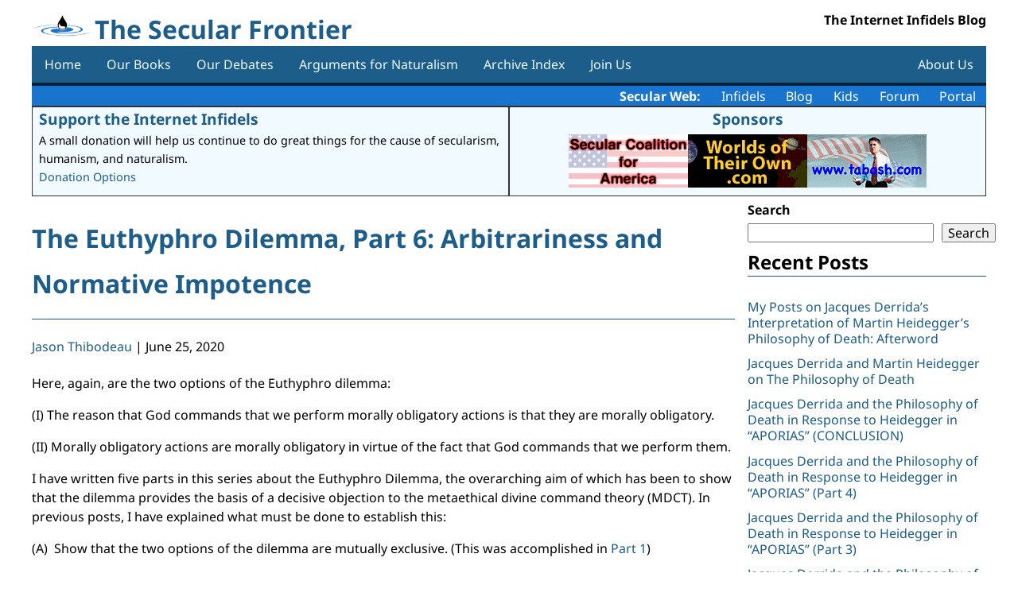

--- FILE ---
content_type: text/html; charset=UTF-8
request_url: https://secularfrontier.infidels.org/2020/06/the-euthyphro-dilemma-part-6-arbitrariness-and-normative-impoten/
body_size: 18598
content:
<!DOCTYPE html>
<html lang="en-US">
<head>
<meta charset="UTF-8" />
<meta name="viewport" content="width=device-width" />
<title>The Euthyphro Dilemma, Part 6: Arbitrariness and Normative Impotence | The Secular Frontier</title>
<meta name='robots' content='max-image-preview:large' />
<link rel='dns-prefetch' href='//code.jquery.com' />
<link rel='dns-prefetch' href='//cdnjs.cloudflare.com' />
<link rel="alternate" type="application/rss+xml" title="The Secular Frontier &raquo; Feed" href="https://secularfrontier.infidels.org/feed/" />
<link rel="alternate" type="application/rss+xml" title="The Secular Frontier &raquo; Comments Feed" href="https://secularfrontier.infidels.org/comments/feed/" />
<link rel="alternate" title="oEmbed (JSON)" type="application/json+oembed" href="https://secularfrontier.infidels.org/wp-json/oembed/1.0/embed?url=https%3A%2F%2Fsecularfrontier.infidels.org%2F2020%2F06%2Fthe-euthyphro-dilemma-part-6-arbitrariness-and-normative-impoten%2F" />
<link rel="alternate" title="oEmbed (XML)" type="text/xml+oembed" href="https://secularfrontier.infidels.org/wp-json/oembed/1.0/embed?url=https%3A%2F%2Fsecularfrontier.infidels.org%2F2020%2F06%2Fthe-euthyphro-dilemma-part-6-arbitrariness-and-normative-impoten%2F&#038;format=xml" />
<style id='wp-img-auto-sizes-contain-inline-css'>
img:is([sizes=auto i],[sizes^="auto," i]){contain-intrinsic-size:3000px 1500px}
/*# sourceURL=wp-img-auto-sizes-contain-inline-css */
</style>
<style id='wp-emoji-styles-inline-css'>

	img.wp-smiley, img.emoji {
		display: inline !important;
		border: none !important;
		box-shadow: none !important;
		height: 1em !important;
		width: 1em !important;
		margin: 0 0.07em !important;
		vertical-align: -0.1em !important;
		background: none !important;
		padding: 0 !important;
	}
/*# sourceURL=wp-emoji-styles-inline-css */
</style>
<style id='wp-block-library-inline-css'>
:root{--wp-block-synced-color:#7a00df;--wp-block-synced-color--rgb:122,0,223;--wp-bound-block-color:var(--wp-block-synced-color);--wp-editor-canvas-background:#ddd;--wp-admin-theme-color:#007cba;--wp-admin-theme-color--rgb:0,124,186;--wp-admin-theme-color-darker-10:#006ba1;--wp-admin-theme-color-darker-10--rgb:0,107,160.5;--wp-admin-theme-color-darker-20:#005a87;--wp-admin-theme-color-darker-20--rgb:0,90,135;--wp-admin-border-width-focus:2px}@media (min-resolution:192dpi){:root{--wp-admin-border-width-focus:1.5px}}.wp-element-button{cursor:pointer}:root .has-very-light-gray-background-color{background-color:#eee}:root .has-very-dark-gray-background-color{background-color:#313131}:root .has-very-light-gray-color{color:#eee}:root .has-very-dark-gray-color{color:#313131}:root .has-vivid-green-cyan-to-vivid-cyan-blue-gradient-background{background:linear-gradient(135deg,#00d084,#0693e3)}:root .has-purple-crush-gradient-background{background:linear-gradient(135deg,#34e2e4,#4721fb 50%,#ab1dfe)}:root .has-hazy-dawn-gradient-background{background:linear-gradient(135deg,#faaca8,#dad0ec)}:root .has-subdued-olive-gradient-background{background:linear-gradient(135deg,#fafae1,#67a671)}:root .has-atomic-cream-gradient-background{background:linear-gradient(135deg,#fdd79a,#004a59)}:root .has-nightshade-gradient-background{background:linear-gradient(135deg,#330968,#31cdcf)}:root .has-midnight-gradient-background{background:linear-gradient(135deg,#020381,#2874fc)}:root{--wp--preset--font-size--normal:16px;--wp--preset--font-size--huge:42px}.has-regular-font-size{font-size:1em}.has-larger-font-size{font-size:2.625em}.has-normal-font-size{font-size:var(--wp--preset--font-size--normal)}.has-huge-font-size{font-size:var(--wp--preset--font-size--huge)}.has-text-align-center{text-align:center}.has-text-align-left{text-align:left}.has-text-align-right{text-align:right}.has-fit-text{white-space:nowrap!important}#end-resizable-editor-section{display:none}.aligncenter{clear:both}.items-justified-left{justify-content:flex-start}.items-justified-center{justify-content:center}.items-justified-right{justify-content:flex-end}.items-justified-space-between{justify-content:space-between}.screen-reader-text{border:0;clip-path:inset(50%);height:1px;margin:-1px;overflow:hidden;padding:0;position:absolute;width:1px;word-wrap:normal!important}.screen-reader-text:focus{background-color:#ddd;clip-path:none;color:#444;display:block;font-size:1em;height:auto;left:5px;line-height:normal;padding:15px 23px 14px;text-decoration:none;top:5px;width:auto;z-index:100000}html :where(.has-border-color){border-style:solid}html :where([style*=border-top-color]){border-top-style:solid}html :where([style*=border-right-color]){border-right-style:solid}html :where([style*=border-bottom-color]){border-bottom-style:solid}html :where([style*=border-left-color]){border-left-style:solid}html :where([style*=border-width]){border-style:solid}html :where([style*=border-top-width]){border-top-style:solid}html :where([style*=border-right-width]){border-right-style:solid}html :where([style*=border-bottom-width]){border-bottom-style:solid}html :where([style*=border-left-width]){border-left-style:solid}html :where(img[class*=wp-image-]){height:auto;max-width:100%}:where(figure){margin:0 0 1em}html :where(.is-position-sticky){--wp-admin--admin-bar--position-offset:var(--wp-admin--admin-bar--height,0px)}@media screen and (max-width:600px){html :where(.is-position-sticky){--wp-admin--admin-bar--position-offset:0px}}

/*# sourceURL=wp-block-library-inline-css */
</style><style id='wp-block-heading-inline-css'>
h1:where(.wp-block-heading).has-background,h2:where(.wp-block-heading).has-background,h3:where(.wp-block-heading).has-background,h4:where(.wp-block-heading).has-background,h5:where(.wp-block-heading).has-background,h6:where(.wp-block-heading).has-background{padding:1.25em 2.375em}h1.has-text-align-left[style*=writing-mode]:where([style*=vertical-lr]),h1.has-text-align-right[style*=writing-mode]:where([style*=vertical-rl]),h2.has-text-align-left[style*=writing-mode]:where([style*=vertical-lr]),h2.has-text-align-right[style*=writing-mode]:where([style*=vertical-rl]),h3.has-text-align-left[style*=writing-mode]:where([style*=vertical-lr]),h3.has-text-align-right[style*=writing-mode]:where([style*=vertical-rl]),h4.has-text-align-left[style*=writing-mode]:where([style*=vertical-lr]),h4.has-text-align-right[style*=writing-mode]:where([style*=vertical-rl]),h5.has-text-align-left[style*=writing-mode]:where([style*=vertical-lr]),h5.has-text-align-right[style*=writing-mode]:where([style*=vertical-rl]),h6.has-text-align-left[style*=writing-mode]:where([style*=vertical-lr]),h6.has-text-align-right[style*=writing-mode]:where([style*=vertical-rl]){rotate:180deg}
/*# sourceURL=https://secularfrontier.infidels.org/wp-includes/blocks/heading/style.min.css */
</style>
<style id='wp-block-search-inline-css'>
.wp-block-search__button{margin-left:10px;word-break:normal}.wp-block-search__button.has-icon{line-height:0}.wp-block-search__button svg{height:1.25em;min-height:24px;min-width:24px;width:1.25em;fill:currentColor;vertical-align:text-bottom}:where(.wp-block-search__button){border:1px solid #ccc;padding:6px 10px}.wp-block-search__inside-wrapper{display:flex;flex:auto;flex-wrap:nowrap;max-width:100%}.wp-block-search__label{width:100%}.wp-block-search.wp-block-search__button-only .wp-block-search__button{box-sizing:border-box;display:flex;flex-shrink:0;justify-content:center;margin-left:0;max-width:100%}.wp-block-search.wp-block-search__button-only .wp-block-search__inside-wrapper{min-width:0!important;transition-property:width}.wp-block-search.wp-block-search__button-only .wp-block-search__input{flex-basis:100%;transition-duration:.3s}.wp-block-search.wp-block-search__button-only.wp-block-search__searchfield-hidden,.wp-block-search.wp-block-search__button-only.wp-block-search__searchfield-hidden .wp-block-search__inside-wrapper{overflow:hidden}.wp-block-search.wp-block-search__button-only.wp-block-search__searchfield-hidden .wp-block-search__input{border-left-width:0!important;border-right-width:0!important;flex-basis:0;flex-grow:0;margin:0;min-width:0!important;padding-left:0!important;padding-right:0!important;width:0!important}:where(.wp-block-search__input){appearance:none;border:1px solid #949494;flex-grow:1;font-family:inherit;font-size:inherit;font-style:inherit;font-weight:inherit;letter-spacing:inherit;line-height:inherit;margin-left:0;margin-right:0;min-width:3rem;padding:8px;text-decoration:unset!important;text-transform:inherit}:where(.wp-block-search__button-inside .wp-block-search__inside-wrapper){background-color:#fff;border:1px solid #949494;box-sizing:border-box;padding:4px}:where(.wp-block-search__button-inside .wp-block-search__inside-wrapper) .wp-block-search__input{border:none;border-radius:0;padding:0 4px}:where(.wp-block-search__button-inside .wp-block-search__inside-wrapper) .wp-block-search__input:focus{outline:none}:where(.wp-block-search__button-inside .wp-block-search__inside-wrapper) :where(.wp-block-search__button){padding:4px 8px}.wp-block-search.aligncenter .wp-block-search__inside-wrapper{margin:auto}.wp-block[data-align=right] .wp-block-search.wp-block-search__button-only .wp-block-search__inside-wrapper{float:right}
/*# sourceURL=https://secularfrontier.infidels.org/wp-includes/blocks/search/style.min.css */
</style>
<style id='wp-block-group-inline-css'>
.wp-block-group{box-sizing:border-box}:where(.wp-block-group.wp-block-group-is-layout-constrained){position:relative}
/*# sourceURL=https://secularfrontier.infidels.org/wp-includes/blocks/group/style.min.css */
</style>
<style id='wp-block-paragraph-inline-css'>
.is-small-text{font-size:.875em}.is-regular-text{font-size:1em}.is-large-text{font-size:2.25em}.is-larger-text{font-size:3em}.has-drop-cap:not(:focus):first-letter{float:left;font-size:8.4em;font-style:normal;font-weight:100;line-height:.68;margin:.05em .1em 0 0;text-transform:uppercase}body.rtl .has-drop-cap:not(:focus):first-letter{float:none;margin-left:.1em}p.has-drop-cap.has-background{overflow:hidden}:root :where(p.has-background){padding:1.25em 2.375em}:where(p.has-text-color:not(.has-link-color)) a{color:inherit}p.has-text-align-left[style*="writing-mode:vertical-lr"],p.has-text-align-right[style*="writing-mode:vertical-rl"]{rotate:180deg}
/*# sourceURL=https://secularfrontier.infidels.org/wp-includes/blocks/paragraph/style.min.css */
</style>
<style id='wp-block-quote-inline-css'>
.wp-block-quote{box-sizing:border-box;overflow-wrap:break-word}.wp-block-quote.is-large:where(:not(.is-style-plain)),.wp-block-quote.is-style-large:where(:not(.is-style-plain)){margin-bottom:1em;padding:0 1em}.wp-block-quote.is-large:where(:not(.is-style-plain)) p,.wp-block-quote.is-style-large:where(:not(.is-style-plain)) p{font-size:1.5em;font-style:italic;line-height:1.6}.wp-block-quote.is-large:where(:not(.is-style-plain)) cite,.wp-block-quote.is-large:where(:not(.is-style-plain)) footer,.wp-block-quote.is-style-large:where(:not(.is-style-plain)) cite,.wp-block-quote.is-style-large:where(:not(.is-style-plain)) footer{font-size:1.125em;text-align:right}.wp-block-quote>cite{display:block}
/*# sourceURL=https://secularfrontier.infidels.org/wp-includes/blocks/quote/style.min.css */
</style>
<style id='wp-block-separator-inline-css'>
@charset "UTF-8";.wp-block-separator{border:none;border-top:2px solid}:root :where(.wp-block-separator.is-style-dots){height:auto;line-height:1;text-align:center}:root :where(.wp-block-separator.is-style-dots):before{color:currentColor;content:"···";font-family:serif;font-size:1.5em;letter-spacing:2em;padding-left:2em}.wp-block-separator.is-style-dots{background:none!important;border:none!important}
/*# sourceURL=https://secularfrontier.infidels.org/wp-includes/blocks/separator/style.min.css */
</style>
<style id='global-styles-inline-css'>
:root{--wp--preset--aspect-ratio--square: 1;--wp--preset--aspect-ratio--4-3: 4/3;--wp--preset--aspect-ratio--3-4: 3/4;--wp--preset--aspect-ratio--3-2: 3/2;--wp--preset--aspect-ratio--2-3: 2/3;--wp--preset--aspect-ratio--16-9: 16/9;--wp--preset--aspect-ratio--9-16: 9/16;--wp--preset--color--black: #000000;--wp--preset--color--cyan-bluish-gray: #abb8c3;--wp--preset--color--white: #ffffff;--wp--preset--color--pale-pink: #f78da7;--wp--preset--color--vivid-red: #cf2e2e;--wp--preset--color--luminous-vivid-orange: #ff6900;--wp--preset--color--luminous-vivid-amber: #fcb900;--wp--preset--color--light-green-cyan: #7bdcb5;--wp--preset--color--vivid-green-cyan: #00d084;--wp--preset--color--pale-cyan-blue: #8ed1fc;--wp--preset--color--vivid-cyan-blue: #0693e3;--wp--preset--color--vivid-purple: #9b51e0;--wp--preset--gradient--vivid-cyan-blue-to-vivid-purple: linear-gradient(135deg,rgb(6,147,227) 0%,rgb(155,81,224) 100%);--wp--preset--gradient--light-green-cyan-to-vivid-green-cyan: linear-gradient(135deg,rgb(122,220,180) 0%,rgb(0,208,130) 100%);--wp--preset--gradient--luminous-vivid-amber-to-luminous-vivid-orange: linear-gradient(135deg,rgb(252,185,0) 0%,rgb(255,105,0) 100%);--wp--preset--gradient--luminous-vivid-orange-to-vivid-red: linear-gradient(135deg,rgb(255,105,0) 0%,rgb(207,46,46) 100%);--wp--preset--gradient--very-light-gray-to-cyan-bluish-gray: linear-gradient(135deg,rgb(238,238,238) 0%,rgb(169,184,195) 100%);--wp--preset--gradient--cool-to-warm-spectrum: linear-gradient(135deg,rgb(74,234,220) 0%,rgb(151,120,209) 20%,rgb(207,42,186) 40%,rgb(238,44,130) 60%,rgb(251,105,98) 80%,rgb(254,248,76) 100%);--wp--preset--gradient--blush-light-purple: linear-gradient(135deg,rgb(255,206,236) 0%,rgb(152,150,240) 100%);--wp--preset--gradient--blush-bordeaux: linear-gradient(135deg,rgb(254,205,165) 0%,rgb(254,45,45) 50%,rgb(107,0,62) 100%);--wp--preset--gradient--luminous-dusk: linear-gradient(135deg,rgb(255,203,112) 0%,rgb(199,81,192) 50%,rgb(65,88,208) 100%);--wp--preset--gradient--pale-ocean: linear-gradient(135deg,rgb(255,245,203) 0%,rgb(182,227,212) 50%,rgb(51,167,181) 100%);--wp--preset--gradient--electric-grass: linear-gradient(135deg,rgb(202,248,128) 0%,rgb(113,206,126) 100%);--wp--preset--gradient--midnight: linear-gradient(135deg,rgb(2,3,129) 0%,rgb(40,116,252) 100%);--wp--preset--font-size--small: 13px;--wp--preset--font-size--medium: 20px;--wp--preset--font-size--large: 36px;--wp--preset--font-size--x-large: 42px;--wp--preset--spacing--20: 0.44rem;--wp--preset--spacing--30: 0.67rem;--wp--preset--spacing--40: 1rem;--wp--preset--spacing--50: 1.5rem;--wp--preset--spacing--60: 2.25rem;--wp--preset--spacing--70: 3.38rem;--wp--preset--spacing--80: 5.06rem;--wp--preset--shadow--natural: 6px 6px 9px rgba(0, 0, 0, 0.2);--wp--preset--shadow--deep: 12px 12px 50px rgba(0, 0, 0, 0.4);--wp--preset--shadow--sharp: 6px 6px 0px rgba(0, 0, 0, 0.2);--wp--preset--shadow--outlined: 6px 6px 0px -3px rgb(255, 255, 255), 6px 6px rgb(0, 0, 0);--wp--preset--shadow--crisp: 6px 6px 0px rgb(0, 0, 0);}:where(.is-layout-flex){gap: 0.5em;}:where(.is-layout-grid){gap: 0.5em;}body .is-layout-flex{display: flex;}.is-layout-flex{flex-wrap: wrap;align-items: center;}.is-layout-flex > :is(*, div){margin: 0;}body .is-layout-grid{display: grid;}.is-layout-grid > :is(*, div){margin: 0;}:where(.wp-block-columns.is-layout-flex){gap: 2em;}:where(.wp-block-columns.is-layout-grid){gap: 2em;}:where(.wp-block-post-template.is-layout-flex){gap: 1.25em;}:where(.wp-block-post-template.is-layout-grid){gap: 1.25em;}.has-black-color{color: var(--wp--preset--color--black) !important;}.has-cyan-bluish-gray-color{color: var(--wp--preset--color--cyan-bluish-gray) !important;}.has-white-color{color: var(--wp--preset--color--white) !important;}.has-pale-pink-color{color: var(--wp--preset--color--pale-pink) !important;}.has-vivid-red-color{color: var(--wp--preset--color--vivid-red) !important;}.has-luminous-vivid-orange-color{color: var(--wp--preset--color--luminous-vivid-orange) !important;}.has-luminous-vivid-amber-color{color: var(--wp--preset--color--luminous-vivid-amber) !important;}.has-light-green-cyan-color{color: var(--wp--preset--color--light-green-cyan) !important;}.has-vivid-green-cyan-color{color: var(--wp--preset--color--vivid-green-cyan) !important;}.has-pale-cyan-blue-color{color: var(--wp--preset--color--pale-cyan-blue) !important;}.has-vivid-cyan-blue-color{color: var(--wp--preset--color--vivid-cyan-blue) !important;}.has-vivid-purple-color{color: var(--wp--preset--color--vivid-purple) !important;}.has-black-background-color{background-color: var(--wp--preset--color--black) !important;}.has-cyan-bluish-gray-background-color{background-color: var(--wp--preset--color--cyan-bluish-gray) !important;}.has-white-background-color{background-color: var(--wp--preset--color--white) !important;}.has-pale-pink-background-color{background-color: var(--wp--preset--color--pale-pink) !important;}.has-vivid-red-background-color{background-color: var(--wp--preset--color--vivid-red) !important;}.has-luminous-vivid-orange-background-color{background-color: var(--wp--preset--color--luminous-vivid-orange) !important;}.has-luminous-vivid-amber-background-color{background-color: var(--wp--preset--color--luminous-vivid-amber) !important;}.has-light-green-cyan-background-color{background-color: var(--wp--preset--color--light-green-cyan) !important;}.has-vivid-green-cyan-background-color{background-color: var(--wp--preset--color--vivid-green-cyan) !important;}.has-pale-cyan-blue-background-color{background-color: var(--wp--preset--color--pale-cyan-blue) !important;}.has-vivid-cyan-blue-background-color{background-color: var(--wp--preset--color--vivid-cyan-blue) !important;}.has-vivid-purple-background-color{background-color: var(--wp--preset--color--vivid-purple) !important;}.has-black-border-color{border-color: var(--wp--preset--color--black) !important;}.has-cyan-bluish-gray-border-color{border-color: var(--wp--preset--color--cyan-bluish-gray) !important;}.has-white-border-color{border-color: var(--wp--preset--color--white) !important;}.has-pale-pink-border-color{border-color: var(--wp--preset--color--pale-pink) !important;}.has-vivid-red-border-color{border-color: var(--wp--preset--color--vivid-red) !important;}.has-luminous-vivid-orange-border-color{border-color: var(--wp--preset--color--luminous-vivid-orange) !important;}.has-luminous-vivid-amber-border-color{border-color: var(--wp--preset--color--luminous-vivid-amber) !important;}.has-light-green-cyan-border-color{border-color: var(--wp--preset--color--light-green-cyan) !important;}.has-vivid-green-cyan-border-color{border-color: var(--wp--preset--color--vivid-green-cyan) !important;}.has-pale-cyan-blue-border-color{border-color: var(--wp--preset--color--pale-cyan-blue) !important;}.has-vivid-cyan-blue-border-color{border-color: var(--wp--preset--color--vivid-cyan-blue) !important;}.has-vivid-purple-border-color{border-color: var(--wp--preset--color--vivid-purple) !important;}.has-vivid-cyan-blue-to-vivid-purple-gradient-background{background: var(--wp--preset--gradient--vivid-cyan-blue-to-vivid-purple) !important;}.has-light-green-cyan-to-vivid-green-cyan-gradient-background{background: var(--wp--preset--gradient--light-green-cyan-to-vivid-green-cyan) !important;}.has-luminous-vivid-amber-to-luminous-vivid-orange-gradient-background{background: var(--wp--preset--gradient--luminous-vivid-amber-to-luminous-vivid-orange) !important;}.has-luminous-vivid-orange-to-vivid-red-gradient-background{background: var(--wp--preset--gradient--luminous-vivid-orange-to-vivid-red) !important;}.has-very-light-gray-to-cyan-bluish-gray-gradient-background{background: var(--wp--preset--gradient--very-light-gray-to-cyan-bluish-gray) !important;}.has-cool-to-warm-spectrum-gradient-background{background: var(--wp--preset--gradient--cool-to-warm-spectrum) !important;}.has-blush-light-purple-gradient-background{background: var(--wp--preset--gradient--blush-light-purple) !important;}.has-blush-bordeaux-gradient-background{background: var(--wp--preset--gradient--blush-bordeaux) !important;}.has-luminous-dusk-gradient-background{background: var(--wp--preset--gradient--luminous-dusk) !important;}.has-pale-ocean-gradient-background{background: var(--wp--preset--gradient--pale-ocean) !important;}.has-electric-grass-gradient-background{background: var(--wp--preset--gradient--electric-grass) !important;}.has-midnight-gradient-background{background: var(--wp--preset--gradient--midnight) !important;}.has-small-font-size{font-size: var(--wp--preset--font-size--small) !important;}.has-medium-font-size{font-size: var(--wp--preset--font-size--medium) !important;}.has-large-font-size{font-size: var(--wp--preset--font-size--large) !important;}.has-x-large-font-size{font-size: var(--wp--preset--font-size--x-large) !important;}
/*# sourceURL=global-styles-inline-css */
</style>

<style id='classic-theme-styles-inline-css'>
/*! This file is auto-generated */
.wp-block-button__link{color:#fff;background-color:#32373c;border-radius:9999px;box-shadow:none;text-decoration:none;padding:calc(.667em + 2px) calc(1.333em + 2px);font-size:1.125em}.wp-block-file__button{background:#32373c;color:#fff;text-decoration:none}
/*# sourceURL=/wp-includes/css/classic-themes.min.css */
</style>
<link rel='stylesheet' id='contact-form-7-css' href='https://secularfrontier.infidels.org/wp-content/plugins/contact-form-7/includes/css/styles.css?ver=6.1.4' media='all' />
<link rel='stylesheet' id='dashicons-css' href='https://secularfrontier.infidels.org/wp-includes/css/dashicons.min.css?ver=6.9' media='all' />
<link rel='stylesheet' id='csrtech-secularfrontier-pub-css' href='https://secularfrontier.infidels.org/wp-content/plugins/csrtech-secularfrontier/pub/asset-pub.css?ver=1.0.1' media='all' />
<link rel='stylesheet' id='jquery-ui-style-css' href='https://code.jquery.com/ui/1.13.2/themes/smoothness/jquery-ui.css?ver=6.9' media='all' />
<link rel='stylesheet' id='font-awesome-css' href='https://cdnjs.cloudflare.com/ajax/libs/font-awesome/5.15.4/css/all.min.css?ver=5.15.4' media='all' />
<link rel='stylesheet' id='csrtech-botshield-pub-css' href='https://secularfrontier.infidels.org/wp-content/plugins/csrtech-botshield/pub/asset-pub.css?ver=1.6.6' media='all' />
<link rel='stylesheet' id='csrtech-botshield-nox-css' href='https://secularfrontier.infidels.org/wp-content/plugins/csrtech-botshield/pub/asset-nox.css?ver=1.6.6' media='all' />
<link rel='stylesheet' id='simplex341-style-normalize-css' href='https://secularfrontier.infidels.org/wp-content/themes/simplex-secweb/css/normalize.css?ver=6.9' media='all' />
<link rel='stylesheet' id='simplex341-color-css' href='https://secularfrontier.infidels.org/wp-content/themes/simplex-secweb/css/colors/color-blue.css?ver=1.0.9' media='all' />
<link rel='stylesheet' id='simplex341-style-fonts-css' href='https://secularfrontier.infidels.org/wp-content/themes/simplex-secweb/fonts/style-fonts.css?ver=6.9' media='all' />
<link rel='stylesheet' id='simplex341-style-css' href='https://secularfrontier.infidels.org/wp-content/themes/simplex-secweb/style.css?ver=6.9' media='all' />
<link rel='stylesheet' id='simplex341-sidebar-css' href='https://secularfrontier.infidels.org/wp-content/themes/simplex-secweb/css/sidebar-right.css?ver=1.0.9' media='all' />
<link rel='stylesheet' id='simplex341-cf7-css' href='https://secularfrontier.infidels.org/wp-content/themes/simplex-secweb/css/cf7.css?ver=1.0.9' media='all' />
<link rel='stylesheet' id='secweb-api-css' href='https://secularfrontier.infidels.org/wp-content/plugins/csrtech-secularfrontier/pub/secweb-api.css?ver=1.0.9' media='all' />
<script src="https://secularfrontier.infidels.org/wp-includes/js/jquery/jquery.min.js?ver=3.7.1" id="jquery-core-js"></script>
<script src="https://secularfrontier.infidels.org/wp-includes/js/jquery/jquery-migrate.min.js?ver=3.4.1" id="jquery-migrate-js"></script>
<link rel="https://api.w.org/" href="https://secularfrontier.infidels.org/wp-json/" /><link rel="alternate" title="JSON" type="application/json" href="https://secularfrontier.infidels.org/wp-json/wp/v2/posts/30544" /><link rel="EditURI" type="application/rsd+xml" title="RSD" href="https://secularfrontier.infidels.org/xmlrpc.php?rsd" />
<meta name="generator" content="CSRTech Inc" />
<link rel="canonical" href="https://secularfrontier.infidels.org/2020/06/the-euthyphro-dilemma-part-6-arbitrariness-and-normative-impoten/" />
<link rel='shortlink' href='https://secularfrontier.infidels.org/?p=30544' />
<link rel="icon" href="https://secularfrontier.infidels.org/wp-content/uploads/2022/01/cropped-logo-32x32.png" sizes="32x32" />
<link rel="icon" href="https://secularfrontier.infidels.org/wp-content/uploads/2022/01/cropped-logo-192x192.png" sizes="192x192" />
<link rel="apple-touch-icon" href="https://secularfrontier.infidels.org/wp-content/uploads/2022/01/cropped-logo-180x180.png" />
<meta name="msapplication-TileImage" content="https://secularfrontier.infidels.org/wp-content/uploads/2022/01/cropped-logo-270x270.png" />
</head>
<body class="wp-singular post-template-default single single-post postid-30544 single-format-standard wp-custom-logo wp-embed-responsive wp-theme-simplex-secweb">
<a href="#content" class="skip-link screen-reader-text">Skip to the content</a><div id="wrapper" class="hfeed" style="max-width: 1200px; margin: 0 auto;">
<div class="mainbox">
<header id="header" role="banner">
<div id="branding">
<div id="site-logo">
  <img src="https://secularfrontier.infidels.org/wp-content/uploads/2022/01/logo.png" alt="The Secular Frontier" />
</div>
<div id="site-title" itemprop="publisher" itemscope itemtype="https://schema.org/Organization">
<h1><a href="https://secularfrontier.infidels.org/" title="The Secular Frontier" rel="home" itemprop="url"><span itemprop="name">The Secular Frontier</span></a>
</div>
<div id="site-description">The Internet Infidels Blog</div>
</div>
<a id="toggle-nav" href="#">&#9776;</a>
<nav id="menu-header" role="navigation" itemscope itemtype="https://schema.org/SiteNavigationElement">

<div class="menu-mainmenu-container"><ul id="menu-mainmenu" class="menu"><li id="menu-item-37551" class="menu-item menu-item-type-custom menu-item-object-custom menu-item-home menu-item-37551"><a href="https://secularfrontier.infidels.org/" itemprop="url"><span class="mobile-txt-l" itemprop="name">Home</span></a></li>
<li id="menu-item-37555" class="menu-item menu-item-type-post_type menu-item-object-page menu-item-37555"><a href="https://secularfrontier.infidels.org/our-books/" itemprop="url"><span class="mobile-txt-l" itemprop="name">Our Books</span></a></li>
<li id="menu-item-37556" class="menu-item menu-item-type-post_type menu-item-object-page menu-item-37556"><a href="https://secularfrontier.infidels.org/our-debates/" itemprop="url"><span class="mobile-txt-l" itemprop="name">Our Debates</span></a></li>
<li id="menu-item-37554" class="menu-item menu-item-type-post_type menu-item-object-page menu-item-37554"><a href="https://secularfrontier.infidels.org/arguments-for-naturalism/" itemprop="url"><span class="mobile-txt-l" itemprop="name">Arguments for Naturalism</span></a></li>
<li id="menu-item-37559" class="menu-item menu-item-type-post_type menu-item-object-page menu-item-37559"><a href="https://secularfrontier.infidels.org/archive-index/" itemprop="url"><span class="mobile-txt-l" itemprop="name">Archive Index</span></a></li>
<li id="menu-item-40347" class="menu-item menu-item-type-post_type menu-item-object-page menu-item-40347"><a href="https://secularfrontier.infidels.org/join-us/" itemprop="url"><span class="mobile-txt-l" itemprop="name">Join Us</span></a></li>
<li id="menu-item-37553" class="menu-item menu-item-type-post_type menu-item-object-page menu-item-37553"><a href="https://secularfrontier.infidels.org/about-us/" itemprop="url"><span class="mobile-txt-l" itemprop="name">About Us</span></a></li>
</ul></div></nav>
</header>

<div id="secweb-api-data-section">

  <div class="secweb-links">
    <b>Secular Web:</b>
    <a href="https://infidels.org">Infidels</a>
    <a href="https://secularfrontier.infidels.org">Blog</a>
    <a href="https://secularwebkids.freethinkers.org">Kids</a>
    <a href="https://iidb.org">Forum</a>
    <a href="https://secularweb.org">Portal</a>
  </div>


    <div class="secweb-display">
      <div class="secweb-display-flex">
        <div class="secweb-display-body">
          <div class="secweb-display-title"><a href="https://infidels.org/support-us/">Support the Internet Infidels</a></div>
          <div>A small donation will help us continue to do great things for the cause of secularism, humanism, and naturalism.</div>
          <div><a href="https://infidels.org/support-us/">Donation Options</a></div>
        </div>
        <div class="secweb-display-body">
          <div class="secweb-display-title secweb-display-center"><a href="https://infidels.org/infidels/products/">Sponsors</a></div>

          <div class="secweb-display-flex">
            <div class="secweb-display-item"><a href="http://www.secular.org/" target="_blank"><img src="https://infidels.org/wp-content/uploads/secweb/banners/sca.gif" alt="Secular Coalition for America" height="67" width="150" /></a></div>
            <div class="secweb-display-item"><a href="http://www.worldsoftheirown.com" target="_blank"><img src="https://infidels.org/wp-content/uploads/secweb/banners/worldsoftheirown.gif" alt="Worlds of their Own" height="67" width="150" /></a></div>
            <div class="secweb-display-item"><a href="http://www.tabash.com/" target="_blank"><img src="https://infidels.org/wp-content/uploads/secweb/banners/tabash-ad.gif" alt="Eddie Tabash" height="67" width="150" /></a></div>
          </div>
        </div>
      </div>
    </div>

</div>

<div id="container">
<main id="content" role="main">
<div class="entry-content" itemprop="mainContentOfPage">
<article id="post-30544" class="post-30544 post type-post status-publish format-standard hentry category-metaethics category-moral-argument category-nontheistic-metaethics category-theistic-metaethics category-uncategorized tag-divine-command-theory tag-euthyphro-dilemma">
<header>
<h1 class="entry-title" itemprop="headline"><a href="https://secularfrontier.infidels.org/2020/06/the-euthyphro-dilemma-part-6-arbitrariness-and-normative-impoten/" title="The Euthyphro Dilemma, Part 6: Arbitrariness and Normative Impotence" rel="bookmark">The Euthyphro Dilemma, Part 6: Arbitrariness and Normative Impotence</a>
</h1><div class="entry-meta">
<span class="author vcard" itemprop="author" itemscope itemtype="https://schema.org/Person"><span itemprop="name"><a href="https://secularfrontier.infidels.org/author/jthibodeau/" title="Posts by Jason Thibodeau" rel="author">Jason Thibodeau</a></span></span>
<span class="meta-sep"> | </span>
<time class="entry-date" datetime="June 25, 2020" title="June 25, 2020" itemprop="datePublished" pubdate>June 25, 2020</time>
<meta itemprop="dateModified" content="December 19, 2023" /></div>
</header>
<div class="entry-content entry-content-article" itemprop="mainEntityOfPage">

<meta itemprop="description" content="Here, again, are the two options of the Euthyphro dilemma: (I) The reason that God commands that we perform morally obligatory actions is that they are morally obligatory. (II) Morally obligatory actions are morally obligatory in virtue of the fact that God commands that we perform them. I have written five parts in this series ... The Euthyphro Dilemma, Part 6: Arbitrariness and Normative Impotence" />

<p>Here, again, are the two options of the Euthyphro dilemma:</p>



<p>(I) The reason that God commands that we perform morally obligatory actions is that they are morally obligatory.</p>



<p>(II) Morally obligatory actions are morally obligatory in virtue of the fact that God commands that we perform them.</p>



<p>I have written five parts in this series about the Euthyphro Dilemma, the overarching aim of which has been to show that the dilemma provides the basis of a decisive objection to the metaethical divine command theory (MDCT). In previous posts, I have explained what must be done to establish this:</p>



<p>(A)&nbsp; Show that the two options of the dilemma are mutually exclusive. (This was accomplished in <a href="https://secularfrontier.infidels.org/2019/03/the-euthyphro-dilemma-part-1-the-question-and-the-options/">Part 1</a>)</p>



<p>(B) Show the two options are exhaustive (i.e., that these are the only options available) (This was accomplished in <a href="https://secularfrontier.infidels.org/2019/05/the-euthyphro-dilemma-part-4-why-is-it-a-dilemma/">Part 4</a>.</p>



<p>(C) Show that both options imply devastating problems for metaethical divine command theory.</p>



<p>i. Show that option (I) implies that MDCT is false. (This was accomplished in <a href="https://secularfrontier.infidels.org/2019/03/the-euthyphro-dilemma-part-1-the-question-and-the-options/">Parts 1</a> and <a href="https://secularfrontier.infidels.org/2019/05/the-euthyphro-dilemma-part-4-why-is-it-a-dilemma/">4</a><a href="#_ftn1" name="_ftnref1">[1]</a>).</p>



<p>ii. Show that there are serious and devastating problems associated with option (II) which (individually or collectively) indicate that MDCT is false.</p>



<p>In defense of claim (Cii), I have said that option (II) just is the MDCT and that there are four problems associated with it:</p>



<p><strong>(1) The contingency problem</strong></p>



<p><strong>(2) The counterintuitive possibilities problem</strong></p>



<p><strong>(3) The arbitrariness problem</strong></p>



<p><strong>(4) The problem of the normative impotence of commands</strong></p>



<p>In <a href="https://secularfrontier.infidels.org/2019/08/the-euthyphro-dilemma-part-5-is-there-a-way-out/">Part 5</a>, I looked in detail at problems (1) and (2) and argued that, while these are serious problems, an objection to MDCT based on them is not decisive. In this current post, I will examine problems (3) and (4) and argue that an objection to MDCT based on them is decisive.</p>



<p><strong>Problem (3): The Arbitrariness Problem</strong></p>



<p>In <a href="https://secularfrontier.infidels.org/2019/05/the-euthyphro-dilemma-part-4-why-is-it-a-dilemma/">Part 4</a>, I described the arbitrariness problem as follows:</p>



<blockquote class="wp-block-quote is-layout-flow wp-block-quote-is-layout-flow">
<p>If actions are morally obligatory in virtue of the fact that God commands them, then it is difficult to see how God can have reasons for his commands. He has no reason to command one thing rather than another. On option (II) all deontic moral value exists in virtue of divine commands. Deontic moral value is precisely the value that actions have whereby we have reasons to perform or refrain from performing them. Commands are actions. So, if there is no deontic moral value prior to God’s commands, then God can have no reasons for his commands. But if there are no reasons for his commands, then his commands are arbitrary. And if his commands are arbitrary, then morality itself is arbitrary.”</p>
</blockquote>



<p>Defenders of divine command theory have attempted to address this problem in two distinct ways. Some divine command theorists argue that God’s commands are grounded in (or are expressions of) God’s essential nature. In his contribution to the volume, <em>Is Goodness Without God Good Enough</em>, William Lane Craig, for example, says,</p>



<blockquote class="wp-block-quote is-layout-flow wp-block-quote-is-layout-flow">
<p>On the theistic view, God’s moral nature is expressed toward us in the form of divine commands that constitute our moral duties. Far from being arbitrary, these commands flow necessarily from his moral nature. (Garcia and King, 30)</p>
</blockquote>



<p>Let’s call this response to the arbitrariness problem, the Essential Divine Nature response (EDN). Other divine command theorists offer a response that is importantly different from EDN. This second response involves using the distinction between axiological value and deontic value. Those who rely on this response emphasize that MDCT is a theory specifically of deontic moral value rather than a theory of all moral value. Given this, they claim, the axiological value of actions can provide God with reasons for his commands. Let’s call this response the Axiological Value response (AV). I will evaluate these responses separately.</p>



<p>EDN does not resolve the problem because is not actually a response to the arbitrariness problem, but to the contingency problem. Thinking that it is a response to the arbitrariness problem is a result of failing to properly distinguish these two problems. I made this point in <a href="https://secularfrontier.infidels.org/2019/03/the-euthyphro-dilemma-part-2-arbitrariness/">Part 2</a> of this series using the following example:</p>



<blockquote class="wp-block-quote is-layout-flow wp-block-quote-is-layout-flow">
<p>Consider a deity who, like God, is omnipotent and omniscient, but, unlike God, is essentially hateful. This deity, who I will call ‘Asura’, has an essential nature and his commands flow from his essential nature, and, like God, it is not possible for Asura to issue commands that are contrary to his nature. Asura commands, for example, that we gratuitously torture children and similarly horrible things</p>



<p>Here is the point: that Asura’s commands flow from his essential nature shows, at best, only that he issues the same commands in every possible world in which he exists. It does not show that he has reasons for his commands. And, plausibly, there are no reasons for Asura to command that we torture infants gratuitously. Given this, despite the fact that Asura’s commands flow from his essential nature, they are still arbitrary. If Asura’s commands are not non-arbitrary just in virtue of the fact that they flow from his essential nature, then neither are God’s commands non-arbitrary just in virtue of the fact that they flow from God’s essential nature. What matters with respect to whether God’s commands are arbitrary is not whether they could be otherwise (not whether he could issue different commands) but whether there are reasons for his commands. Given all of this, we must sharply distinguish between arbitrariness and contingency and recognize that appeals to God’s necessary nature do not obviously resolve the worry that, on DCT, God’s commands are arbitrary.</p>
</blockquote>



<p>That Craig, for one, confuses the problem of arbitrariness and the problem of contingency is made clear in his response to the criticisms (printed in the volume mentioned above) of his position that were offered by Louise Antony and William Sinnot-Armstrong:</p>



<blockquote class="wp-block-quote is-layout-flow wp-block-quote-is-layout-flow">
<p>The arbitrariness horn of the dilemma . . . is avoided by rejecting voluntarism in favor of God’s commands being necessary expressions of his nature.</p>



<p>. . .</p>



<p>God’s commands are not arbitrary in the sense that he could have commanded the opposite of what he did command.” (Garcia and King, 173)</p>
</blockquote>



<p>The worry that God could have commanded the opposite of what he did command is not the same as the worry that his commands are not grounded in reasons. The former is the contingency problem, and while this problem is addressed via the claim that God has his nature essentially, as my comments above (from Part 2) demonstrate, that commands are expressions of an essential nature does not imply that those commands are grounded in reasons</p>



<p>Given the confusion between the arbitrariness problem and the contingency problem that this response involves, EDN is hopeless as a response to the arbitrariness problem. Let’s turn, then, to the second sort of response, AV. As I have indicated, AV claims that the axiological value of actions provides God with reasons for his commands. Baggett and Walls offer a version of this response in their <em>Good God</em>:</p>



<blockquote class="wp-block-quote is-layout-flow wp-block-quote-is-layout-flow">
<p>If “God is good” is true both as a predication and identity, a typical reason that God issues the commands he does is that the actions he commands are good. (Baggett and Walls, 126)</p>
</blockquote>



<p>In his <em>God and Moral Obligation</em>, C. Stephen Evans offers a very similar response to the arbitrariness problem:</p>



<blockquote class="wp-block-quote is-layout-flow wp-block-quote-is-layout-flow">
<p>Restricting the account to moral obligations allows the defender of DCT to escape the dilemma implicit in the Euthyphro question. If asked, “Are moral obligations duties because God commands them?” the proponent of DCT answers yes. However, this does not imply that God’s commands are arbitrary. God’s commands are aimed at the good and therefore are certainly not arbitrary. (Evans 90)</p>
</blockquote>



<p>A common way of responding to AV is to point out that if God has reasons for his commands, then these reasons will also be reasons for us to do what he commands and so his commands are superfluous. I discussed this issue in some detail in Parts 2 and 3, so I will not do so here. Instead, I want to consider a different but related issue.</p>



<p>Let’s begin by noting that there seems to be no reason to command things that are merely good. It is good to buy flowers for your mother on her birthday, but this does not seem to be a reason to command that you do so. For a command to be reasonable, it seems more is required than that the commanded action is good.</p>



<p>Of course, the DCT theorist can point out that she is not relying on mere goodness but on axiological value, which, it is plausible to suppose, comes in degrees other than simple goodness and badness. Some acts have higher/more or lower/less axiological value than others and it is only those acts that have very high positive axiological value that God has reason to command that we perform and only those that have very negative axiological value (or value lower than some threshold) that God has reason to command that we not perform.</p>



<p>But once this point is made, it becomes plausible that God’s commands would be superfluous. If some action is so (axiologically) bad that God has reason to command that we not engage in it, then, it seems, its badness is enough to give us reasons to not engage in it, which reasons are prior to and independent of God’s command. And if some action is so (axiologically) good that God has reason to command that we perform it, then its goodness is enough to give us reasons to perform it, which reasons are prior to and independent of God&#8217;s command.</p>



<p>The DC theorist must push back against this argument; she must insist that axiological value alone is not sufficient to ground moral obligations. On MDCT a divine command is necessary for making an action morally obligatory. This can be true only it divine commands add something normatively significant. Thus, MDCT is only viable if commands are not normatively impotent. In other words, the response to the arbitrariness problem we’ve been evaluating succeeds only if there is an adequate response to problem (4).</p>



<p>To get a better sense of this, let’s consider a specific action, say a gratuitous pummeling of Carl. Call this act, Pc. Let’s consider the act in two different contexts. Context 1 (C1), in which Pc is committed when there is no divine command to not commit it; context 2 (C2), in which Pc is committed when there is a divine command to not commit it.</p>



<p>On the view we are currently considering, Pc has axiological properties that provide God with reasons to command that we not commit Pc, but these axiological properties are not sufficient to make it the case that it is morally obligatory to refrain from committing Pc. Importantly, Pc has the same axiological properties in C1 as in C2. This must be the case if these axiological properties are to provide God with reason(s) to command that we not commit Pc. For the axiological properties to provide God with reasons, it must be that these axiological properties are prior to and independent of any divine command with respect to Pc. Thus, Pc has these axiological properties even in contexts when there is no divine command with respect to Pc.</p>



<p>The axiological properties of Pc, we can assume, include not just the intrinsic value (positive or, more likely, negative) of the act itself, but also the axiological properties of the consequences of Pc. Thus, it is reasonable to assume, the axiological properties that provide God with reasons to command that we not commit Pc include the negative value of Pc intrinsic to the act itself, and the negative value of the consequences of Pc. Let’s use the designation ‘V<sub>Pc</sub>’ to refer to the total axiological value of Pc (it’s intrinsic value and the value of its consequences) The view under consideration has it that V<sub>Pc</sub> (or some subset of V<sub>Pc</sub>) provides God with reason(s) to command that we not commit, Pc but that the entirety of V<sub>Pc</sub> is not sufficient to make it the case that we are morally obligated to refrain from committing Pc.</p>



<p>The defender of MDCT can acknowledge that V<sub>Pc </sub>&nbsp;provides reason(s) for us to refrain from committing Pc; she must maintain only that any such reasons do not make it the case that we are morally obligated to refrain from Pc (since only a divine command can make an action morally obligatory).</p>



<p>For this to be the case, God’s command with respect to Pc must add something of normative significance that is not otherwise present. Another way of saying this is that MDCT implies that C2 contains something of normative significance that C1 lacks, namely the command of God to refrain from committing Pc. But for this to be so, divine commands must be normatively significant. I will now attempt to show that they cannot be.</p>



<p><strong>Problem (4): The normative impotence of commands</strong></p>



<p>Here is what I wrote about this problem in Part 4:</p>



<blockquote class="wp-block-quote is-layout-flow wp-block-quote-is-layout-flow">
<p>A command (divine or otherwise) does not seem to be the kind of thing that can make a moral difference. Commands are normatively impotent in the sense that they cannot add to our reasons. We see this when imagine that God commands that we torture an innocent child. This command gives us no reason to torture a child, so it would make no difference to the moral status of child-torture. Or, again, imagine that God commands that we eat breakfast at 7:30 every morning. This command does not give us any reason to eat breakfast at 7:30 am and thus can make no difference to the moral status of refraining from eating breakfast at 7:30 am (by, for example, refraining from eating breakfast entirely). Commands are normatively inert in that they cannot add to the reasons that we already have to engage in (or refrain from) the commanded activity. Option (II) thus claims that morally obligatory actions are morally obligatory in virtue of something that is normatively impotent.</p>
</blockquote>



<p>The DCT gets its plausibility from two consideration: first, since God is perfect, he will only command us to do what he has good reason to command that we do; second, that, as the creator of all that is, we owe obedience to him. But to understand the problem with option (II) we must think very carefully about the contribution (if any) that God’s commands make to the deontic status of an action. This means that we need to isolate the commandedness (so to speak) of an action from other features, such as that there are good reasons for God to command it or that we are obligated to do it in virtue of being obligated to obey God. The effort to isolate the commandedness is what lies behind the call to consider obviously arbitrary commands.</p>



<p>Consider the possibility that God commands that we floss our teeth in the morning rather than the evening, so that the act of flossing in the morning has the property of being commanded by God. How could this factor make a contribution to the deontic status of flossing in the morning? Could this fact make any contribution? Arguments against DCT that are based in the Euthyphro dilemma capitalize on the intuition that no command could make such an act morally obligatory. But it is worth exploring the basis of this intuition. Why is it that the bare commandedness of such an act cannot make a contribution to its deontic status?</p>



<p>The answer to this question has to do with the fact that commands are the acts of rational beings and that rational beings act (at least frequently) on the basis of reasons. We can only understand a speech act as a command if we presuppose that the commander takes him or herself to have reasons to issue the command. A command is a directive to some person or persons that they engage in some action or course of action. A command has a subject—the person(s) to whom the directive is issued—and an object—the performance of the specified action (or course of action) by the subject. To take oneself to have reasons to issue a command is to take it that there are features of the object that count in favor of issuing the command. (This point is directly related to what I have previously called the action feature constraint. See <a href="https://secularfrontier.infidels.org/2019/03/the-euthyphro-dilemma-part-2-arbitrariness/">Part 2</a>.) In other words, when a person issues a command, she takes it that there are features of the subject’s performance of the specified action that count in favor of directing this person to perform this action. But to say that there are features of the subject’s performance of the action that count in favor of that performance is just to say that there are reasons for the subject to perform the action. Thus, when a person issues a command, she takes it that there are reasons that count in favor of the subject’s performance of the specified action.</p>



<p>A defender of option (II) can accept this much. What she must say, however, is that the features of the object of the command (the subject’s performance of the specified action) that count in favor of the subject’s performing (or refraining from performing) the specified action do not make it morally obligatory (or morally wrong) for the subject to perform the action. Saying otherwise would contradict claim (II). If so, then a divine command must add something of normative force to the reasons that exist prior to the command. That is, a defender of (II) must assert:</p>



<blockquote class="wp-block-quote is-layout-flow wp-block-quote-is-layout-flow">
<p>(DC-Add) A divine command that some subject, <em>S</em>, perform act <em>A</em> adds something of normative significance to the reasons for <em>S</em> to <em>A.</em></p>
</blockquote>



<p>Before explaining why DC-Add is false, I want to distinguish between two types of reasons. As I used the term above, the object of a command is the subject’s performance of the specified action. Thus, an object-given reason is a feature of an action that counts in favor of some subject’s performance of the action. A command-given reason is any feature of a command (or the issuance of a command by a commander) that counts in favor of some subject’s performance of the action.</p>



<p>So, if there are object-given reasons for the commander to issue the command, then there are reasons for the subject of the command to perform the specified act. Importantly, a command itself cannot be one of the features of the object that counts in favor of issuing the command. This is because the features that count in favor of the command must be prior to the command. This just means that the fact that an action is commanded by God is not an object-given reason to perform the action.</p>



<p>One more bit of terminology: I will use the expression “reasons already present” to refer to the reasons that there are to perform a specific action (in a given context) and that exist prior to and independent of God’s commands.</p>



<p>Option (II) (and, hence, MDCT) implies that God’s commands add something normatively significant to the reasons already present. But examples that involve arbitrary commands or horrible commands show that a command, by itself, cannot add to the reasons that are already present. A command that we torture an infant cannot add or subtract to the reasons already present to refrain from torturing an infant. A command to do something that we have no reason to do cannot add to the reasons (or, rather, lack of reasons) already present. A command to do something that we have no reason to do cannot change the fact that we have no reason to do it. Thus, examples involving arbitrary commands and horrible commands show that DC-Add is false. In the case of an arbitrary command, there are no object-given reasons to perform the action. If we agree that the arbitrary command does not make it obligatory to perform the action, we are agreeing that the command does not add anything of normative significance to the object-given reasons. But this just means that, in the case of an arbitrary command, there are no command-given reasons. In the case of a horrible command, there are object-given reasons to refrain from performing the action. The command does nothing to change this. And so, the command adds nothing of normative significance. But, again, this just means that, in the case of horrible commands, there are no command-given reasons.</p>



<p>The reasoning from the above consideration about arbitrary and horrible commands to the rejection of DC-Add is as follows: If a divine command added something of normative significance, then even arbitrary commands and horrible commands would add something normatively significant. But neither arbitrary nor horrible commands add anything normatively significant. So, it is false that divine commands add something normatively significant.</p>



<p>A defender of (II) might want to insist that while arbitrary commands and horrible commands add nothing of normative significance, when there are object-given reasons to perform some action, a divine command does add something of significance. But such a view is untenable. To evaluate the claim that divine commands add something of normative significance, we have to isolate whatever normative force might be contributed by a divine command. And this requires considering commands in isolation from the normative force of other considerations (such as object-given reasons). When we isolate the contribution of divine commands (as we can when we consider arbitrary and horrible commands), we find that they make no normative contribution whatsoever.</p>



<p>Consider: If a divine command made a normative contribution, then in a situation in which there are no object-given reasons to perform an action (or one in which the object-given reasons that count in favor of performance are exactly balanced by object-given reasons that count against performance) a divine command to perform the action, in virtue of making any normative contribution whatsoever, would be enough to tip the balance of reasons and thus make it the case that the action is morally obligatory. But a divine command cannot do this.</p>



<p>There are no object-given reason to utter the sentence “The cute kitty cat came walking and sleeping and uttering utter nonsense last Tuesday evening at sunrise and bit the orange dog’s corpus callosum in the banana tree” once a month, every second Monday at 5:00 am. Nor does there seem to be any reason not to do so.<a href="#_ftn2" name="_ftnref2">[2]</a> A divine command to utter this sentence cannot make it the case that it is morally obligatory to do so. This implies that a divine command to utter this sentence makes no normative contribution whatsoever. If divine commands made a normative contribution, then since there are neither object-given reasons that count in favor of nor object-given reasons that count against performing the action (and thus the balance of reasons is precisely neutral), a divine command could make it obligatory to utter the sentence. Since a divine command cannot do so; and this just means that the command itself cannot add to the reasons already present. So, a divine command would not add anything of normative significance.</p>



<p>At this point you might be thinking that there are social contexts in which a (non-divine) command can give a person reason to perform some action, which reason is not present prior to the command. When a commanding officer in the military, for example, gives an order, his subordinates are obligated to obey. And, arguably, children are obligated to obey when their parents tell them to do something. So, when a military officer commands that his subordinate perform some action, the subordinate has, just in virtue of that order, reason to perform the act (which reason was not present prior to and independent of the command). Thus, we might be tempted to say, given that we are obligated to obey God, when God issues a command, that command adds to our reasons, i.e., it provides additional reason(s) that were not present prior to the command.</p>



<p>This response will not help MDCT. The response just outlined assumes that, just as a subordinate is obligated to obey his or her commanding officer, we are obligated to obey God. But such general obligations (to obey superior officers or to obey God) exist prior to and independent of any command. The source of such general obligations is not a command, but something else. In the case of the military, it is plausible to suppose that a subordinate’s obligation to obey the commands of their superior officers is grounded in an oath that all military officers take. In the case of the children of children to obey parents, it is not as obvious in what the obligation is grounded. But the source of such obligations is not relevant to the point I am making. What is relevant is that the source must be something independent of and prior to the commands themselves.</p>



<p>By analogy, then, the response currently under consideration implies that we are under a general moral obligation to obey God, which obligation exists prior to and independent of any divine command. But that is incompatible with MDCT. The view according to which we have a general obligation to obey God is known as the Normative Divine Command Theory (NDCT). (I have covered the distinction between MDCT and NDCT previously, in <a href="https://secularfrontier.infidels.org/2019/03/the-euthyphro-dilemma-part-2-arbitrariness/">Part 2</a>, and <a href="https://secularfrontier.infidels.org/2015/04/what-explains-gods-moral-grounding-power-part-ii/">here</a>.) According to metaethical divine command theory, all moral obligations are grounded in divine commands. Thus, such a view is inconsistent with the existence of a general obligation to obey God, which obligation exists prior to and independent of any divine command.</p>



<p>We are now in a position to state what I take to be a decisive objection to MDCT: &nbsp;MDCT takes option (II) and, given this, it follows that the reasons that God has for his commands cannot be what makes an action morally obligatory or wrong (i.e., on MDCT, in the absence of God’s commands, the RAP do not make any action morally obligatory or morally wrong). On MDCT, what makes the action morally obligatory is the fact that God commands that we do it. But this cannot be correct because commands are morally impotent; by themselves, they add nothing of moral significance. A divine command might be a response to the reasons already present (which count in favor of the performance of the action), but the command does not generate any new reasons.</p>



<hr class="wp-block-separator has-alpha-channel-opacity"/>



<p><strong><u>Works Cited</u></strong></p>



<p>Baggett, D. and Walls, J., <em>Good God: The Theistic Foundations of Morality</em> (New York: Oxford University Press, 2011).</p>



<p>Evans, C. Stephen, <em>God and Moral Obligation</em> (New York: Oxford University Press, 2013)</p>



<p>Garcia, Robert K. and Nathan L. King (Eds.), <em>Is</em> <em>Goodness without God Good Enough?</em> A Debate on Faith, Secularism, and Ethics (Lanham, MD: Rowman &amp; Littlefield, 2009).</p>



<hr class="wp-block-separator has-alpha-channel-opacity"/>



<p><a href="#_ftnref1" name="_ftn1">[1]</a> As I say in Part 4: “If (I) is true, then moral properties (at least deontic moral properties) are independent of God’s commands. Since, on option (I) the reason that God commands that we perform a morally obligatory action is that it is morally obligatory (or has properties in virtue of which it is obligatory), the action must be obligatory prior to and independent of God’s command.” And, if actions are morally obligatory prior to and independent of God’s commands, then MDCT is false.</p>



<p><a href="#_ftnref2" name="_ftn2">[2]</a> If you think that the length or silliness of the sentence or the energy needed to utter the sentence is a reason not to utter it, then consider any act such that you are sufficiently satisfied that there are neither reasons to perform it nor reasons to not perform it (perhaps, for example, the act of uttering to oneself the word ‘myrtle’ once a month on either the first, second or third Tuesday, sometime between 5 am and 10 pm).</p>
<div class="entry-links"></div>
</div>
<footer class="entry-footer">
<span class="cat-links"><a href="https://secularfrontier.infidels.org/category/metaethics/" rel="category tag">metaethics</a>, <a href="https://secularfrontier.infidels.org/category/moral-argument/" rel="category tag">moral argument</a>, <a href="https://secularfrontier.infidels.org/category/nontheistic-metaethics/" rel="category tag">nontheistic metaethics</a>, <a href="https://secularfrontier.infidels.org/category/theistic-metaethics/" rel="category tag">theistic metaethics</a>, <a href="https://secularfrontier.infidels.org/category/uncategorized/" rel="category tag">Uncategorized</a></span>
<span class="tag-links">Tags: <a href="https://secularfrontier.infidels.org/tag/divine-command-theory/" rel="tag">divine command theory</a>, <a href="https://secularfrontier.infidels.org/tag/euthyphro-dilemma/" rel="tag">Euthyphro dilemma</a></span>
</footer>
</article>
<footer class="footer">

	<nav class="navigation post-navigation" aria-label="Posts">
		<h2 class="screen-reader-text">Post navigation</h2>
		<div class="nav-links"><div class="nav-previous"><a href="https://secularfrontier.infidels.org/2020/06/was-joshuas-slaughter-of-the-canaanites-morally-justified-part-13-ot-on-child-sacrifice/" rel="prev">[<span class="meta-nav">&larr;</span> Was Joshua&#8217;s Slaughter of the Canaanites Morally Justified? Part 13: OT on Child Sacrifice]</a></div><div class="nav-next"><a href="https://secularfrontier.infidels.org/2020/06/is-racism-americas-original-sin/" rel="next">[Is Racism America&#8217;s Original Sin? <span class="meta-nav">&rarr;</span>]</a></div></div>
	</nav></footer>
</div>
</main>
<aside id="sidebar" role="complementary">
<div id="primary" class="widget-area">
<!--
<div class="xoxo">
-->
<div id="block-2" class="widget-container widget_block widget_search"><form role="search" method="get" action="https://secularfrontier.infidels.org/" class="wp-block-search__button-outside wp-block-search__text-button wp-block-search"    ><label class="wp-block-search__label" for="wp-block-search__input-1" >Search</label><div class="wp-block-search__inside-wrapper" ><input class="wp-block-search__input" id="wp-block-search__input-1" placeholder="" value="" type="search" name="s" required /><button aria-label="Search" class="wp-block-search__button wp-element-button" type="submit" >Search</button></div></form></div><div id="block-8" class="widget-container widget_block">
<h2 class="wp-block-heading">Recent Posts</h2>
</div><div id="block-3" class="widget-container widget_block">
<div class="wp-block-group"><div class="wp-block-group__inner-container is-layout-flow wp-block-group-is-layout-flow"><p></p>  <ul>
    <li><a class="wp-block-latest-posts__post-title" href="https://secularfrontier.infidels.org/2026/01/my-posts-on-jacques-derridas-interpretation-of-martin-heideggers-philosophy-of-death-afterword/">My Posts on Jacques Derrida’s Interpretation of Martin Heidegger’s Philosophy of Death: Afterword</a></li>
    <li><a class="wp-block-latest-posts__post-title" href="https://secularfrontier.infidels.org/2026/01/jacques-derrida-and-heidegger-on-the-philosophy-of-death/">Jacques Derrida and Martin Heidegger on The Philosophy of Death</a></li>
    <li><a class="wp-block-latest-posts__post-title" href="https://secularfrontier.infidels.org/2026/01/jacques-derrida-and-the-philosophy-of-death-in-response-to-heidegger-in-aporias-conclusion/">Jacques Derrida and the Philosophy of Death in Response to Heidegger in “APORIAS” (CONCLUSION)</a></li>
    <li><a class="wp-block-latest-posts__post-title" href="https://secularfrontier.infidels.org/2026/01/jacques-derrida-and-the-philosophy-of-death-in-response-to-heidegger-in-aporias-part-4/">Jacques Derrida and the Philosophy of Death in Response to Heidegger in “APORIAS” (Part 4)</a></li>
    <li><a class="wp-block-latest-posts__post-title" href="https://secularfrontier.infidels.org/2026/01/jacques-derrida-and-the-philosophy-of-death-in-response-to-heidegger-in-aporias-part-3/">Jacques Derrida and the Philosophy of Death in Response to Heidegger in “APORIAS” (Part 3)</a></li>
    <li><a class="wp-block-latest-posts__post-title" href="https://secularfrontier.infidels.org/2026/01/jacques-derrida-and-the-philosophy-of-death-in-response-to-heidegger-in-aporias-part-2/">Jacques Derrida and the Philosophy of Death in Response to Heidegger in “APORIAS” (Part 2)</a></li>
    <li><a class="wp-block-latest-posts__post-title" href="https://secularfrontier.infidels.org/2026/01/jacques-derrida-and-the-philosophy-of-death-in-response-to-heidegger-in-aporias-part-1/">Jacques Derrida and the Philosophy of Death in Response to Heidegger in &#8220;APORIAS&#8221; (Part 1)</a></li>
    <li><a class="wp-block-latest-posts__post-title" href="https://secularfrontier.infidels.org/2026/01/jacques-derrida-and-khora-conclusion/">Jacques Derrida and Khora (conclusion)</a></li>
    <li><a class="wp-block-latest-posts__post-title" href="https://secularfrontier.infidels.org/2026/01/jacques-derrida-and-khora-part-1/">Jacques Derrida and Khora (Part 1)</a></li>
    <li><a class="wp-block-latest-posts__post-title" href="https://secularfrontier.infidels.org/2026/01/jacques-derrida-and-angelus-silesius-in-sauf-le-nom-conclusion/">Jacques Derrida and Angelus Silesius in Sauf le nom (Conclusion)</a></li>
  </ul>
<p></p>
</div></div>
</div><!--
</div>
-->
</div>
</aside>
</div><!-- / container -->
<div id="footer" role="contentinfo">
<nav id="menu-footer" role="navigation" itemscope itemtype="https://schema.org/SiteNavigationElement">

<div class="menu-footermenu-container"><ul id="menu-footermenu" class="menu"><li id="menu-item-43912" class="menu-item menu-item-type-post_type menu-item-object-page menu-item-home menu-item-43912"><a href="https://secularfrontier.infidels.org/" itemprop="url"><span class="mobile-txt-l" itemprop="name">Home</span></a></li>
<li id="menu-item-43917" class="menu-item menu-item-type-post_type menu-item-object-page menu-item-43917"><a href="https://secularfrontier.infidels.org/terms-of-service/" itemprop="url"><span class="mobile-txt-l" itemprop="name">Terms of Service</span></a></li>
<li id="menu-item-43915" class="menu-item menu-item-type-post_type menu-item-object-page menu-item-43915"><a href="https://secularfrontier.infidels.org/comment-policy/" itemprop="url"><span class="mobile-txt-l" itemprop="name">Comment Policy</span></a></li>
<li id="menu-item-43913" class="menu-item menu-item-type-post_type menu-item-object-page menu-item-privacy-policy menu-item-43913"><a rel="privacy-policy" href="https://secularfrontier.infidels.org/privacy-policy/" itemprop="url"><span class="mobile-txt-l" itemprop="name">Privacy Policy</span></a></li>
<li id="menu-item-43916" class="menu-item menu-item-type-post_type menu-item-object-page menu-item-43916"><a href="https://secularfrontier.infidels.org/join-us/" itemprop="url"><span class="mobile-txt-l" itemprop="name">Join Us</span></a></li>
<li id="menu-item-43914" class="menu-item menu-item-type-post_type menu-item-object-page menu-item-43914"><a href="https://secularfrontier.infidels.org/about-us/" itemprop="url"><span class="mobile-txt-l" itemprop="name">About Us</span></a></li>
</ul></div></nav>
<div id="copyright">
© 2026 The Secular Web</div>
</div>
</div><!-- / mainbox -->
</div><!-- / wrapper -->
<script type="speculationrules">
{"prefetch":[{"source":"document","where":{"and":[{"href_matches":"/*"},{"not":{"href_matches":["/wp-*.php","/wp-admin/*","/wp-content/uploads/*","/wp-content/*","/wp-content/plugins/*","/wp-content/themes/simplex-secweb/*","/*\\?(.+)"]}},{"not":{"selector_matches":"a[rel~=\"nofollow\"]"}},{"not":{"selector_matches":".no-prefetch, .no-prefetch a"}}]},"eagerness":"conservative"}]}
</script>
<script src="https://secularfrontier.infidels.org/wp-includes/js/dist/hooks.min.js?ver=dd5603f07f9220ed27f1" id="wp-hooks-js"></script>
<script src="https://secularfrontier.infidels.org/wp-includes/js/dist/i18n.min.js?ver=c26c3dc7bed366793375" id="wp-i18n-js"></script>
<script id="wp-i18n-js-after">
wp.i18n.setLocaleData( { 'text direction\u0004ltr': [ 'ltr' ] } );
//# sourceURL=wp-i18n-js-after
</script>
<script src="https://secularfrontier.infidels.org/wp-content/plugins/contact-form-7/includes/swv/js/index.js?ver=6.1.4" id="swv-js"></script>
<script id="contact-form-7-js-before">
var wpcf7 = {
    "api": {
        "root": "https:\/\/secularfrontier.infidels.org\/wp-json\/",
        "namespace": "contact-form-7\/v1"
    }
};
//# sourceURL=contact-form-7-js-before
</script>
<script src="https://secularfrontier.infidels.org/wp-content/plugins/contact-form-7/includes/js/index.js?ver=6.1.4" id="contact-form-7-js"></script>
<script src="https://secularfrontier.infidels.org/wp-includes/js/jquery/ui/core.min.js?ver=1.13.3" id="jquery-ui-core-js"></script>
<script src="https://secularfrontier.infidels.org/wp-includes/js/jquery/ui/datepicker.min.js?ver=1.13.3" id="jquery-ui-datepicker-js"></script>
<script id="jquery-ui-datepicker-js-after">
jQuery(function(jQuery){jQuery.datepicker.setDefaults({"closeText":"Close","currentText":"Today","monthNames":["January","February","March","April","May","June","July","August","September","October","November","December"],"monthNamesShort":["Jan","Feb","Mar","Apr","May","Jun","Jul","Aug","Sep","Oct","Nov","Dec"],"nextText":"Next","prevText":"Previous","dayNames":["Sunday","Monday","Tuesday","Wednesday","Thursday","Friday","Saturday"],"dayNamesShort":["Sun","Mon","Tue","Wed","Thu","Fri","Sat"],"dayNamesMin":["S","M","T","W","T","F","S"],"dateFormat":"MM d, yy","firstDay":1,"isRTL":false});});
//# sourceURL=jquery-ui-datepicker-js-after
</script>
<script src="https://secularfrontier.infidels.org/wp-includes/js/jquery/ui/mouse.min.js?ver=1.13.3" id="jquery-ui-mouse-js"></script>
<script src="https://secularfrontier.infidels.org/wp-includes/js/jquery/ui/resizable.min.js?ver=1.13.3" id="jquery-ui-resizable-js"></script>
<script src="https://secularfrontier.infidels.org/wp-includes/js/jquery/ui/draggable.min.js?ver=1.13.3" id="jquery-ui-draggable-js"></script>
<script src="https://secularfrontier.infidels.org/wp-includes/js/jquery/ui/controlgroup.min.js?ver=1.13.3" id="jquery-ui-controlgroup-js"></script>
<script src="https://secularfrontier.infidels.org/wp-includes/js/jquery/ui/checkboxradio.min.js?ver=1.13.3" id="jquery-ui-checkboxradio-js"></script>
<script src="https://secularfrontier.infidels.org/wp-includes/js/jquery/ui/button.min.js?ver=1.13.3" id="jquery-ui-button-js"></script>
<script src="https://secularfrontier.infidels.org/wp-includes/js/jquery/ui/dialog.min.js?ver=1.13.3" id="jquery-ui-dialog-js"></script>
<script src="https://secularfrontier.infidels.org/wp-includes/js/jquery/ui/tooltip.min.js?ver=1.13.3" id="jquery-ui-tooltip-js"></script>
<script src="https://secularfrontier.infidels.org/wp-content/plugins/csrtech-secularfrontier/pub/asset-pub.js?ver=1.0.1" id="csrtech-secularfrontier-pub-js"></script>
<script src="https://secularfrontier.infidels.org/wp-includes/js/jquery/ui/droppable.min.js?ver=1.13.3" id="jquery-ui-droppable-js"></script>
<script src="https://secularfrontier.infidels.org/wp-includes/js/jquery/ui/sortable.min.js?ver=1.13.3" id="jquery-ui-sortable-js"></script>
<script src="https://secularfrontier.infidels.org/wp-content/plugins/csrtech-botshield/pub/asset-pub.js?ver=1.6.6" id="csrtech-botshield-pub-js"></script>
<script id="csrtech-botshield-nox-js-extra">
var pubkey = {"nox":"cc48de4355533f8ebe51e52f19eac170"};
//# sourceURL=csrtech-botshield-nox-js-extra
</script>
<script src="https://secularfrontier.infidels.org/wp-content/plugins/csrtech-botshield/pub/asset-nox.js?ver=1.6.6" id="csrtech-botshield-nox-js"></script>
<script src="https://secularfrontier.infidels.org/wp-content/themes/simplex-secweb/style.js?ver=1.0.9" id="simplex341-style-js"></script>
<script src="https://secularfrontier.infidels.org/wp-content/plugins/csrtech-secularfrontier/pub/secweb-api.js?ver=1.0.1" id="secweb-api-js"></script>
<script id="wp-emoji-settings" type="application/json">
{"baseUrl":"https://s.w.org/images/core/emoji/17.0.2/72x72/","ext":".png","svgUrl":"https://s.w.org/images/core/emoji/17.0.2/svg/","svgExt":".svg","source":{"concatemoji":"https://secularfrontier.infidels.org/wp-includes/js/wp-emoji-release.min.js?ver=6.9"}}
</script>
<script type="module">
/*! This file is auto-generated */
const a=JSON.parse(document.getElementById("wp-emoji-settings").textContent),o=(window._wpemojiSettings=a,"wpEmojiSettingsSupports"),s=["flag","emoji"];function i(e){try{var t={supportTests:e,timestamp:(new Date).valueOf()};sessionStorage.setItem(o,JSON.stringify(t))}catch(e){}}function c(e,t,n){e.clearRect(0,0,e.canvas.width,e.canvas.height),e.fillText(t,0,0);t=new Uint32Array(e.getImageData(0,0,e.canvas.width,e.canvas.height).data);e.clearRect(0,0,e.canvas.width,e.canvas.height),e.fillText(n,0,0);const a=new Uint32Array(e.getImageData(0,0,e.canvas.width,e.canvas.height).data);return t.every((e,t)=>e===a[t])}function p(e,t){e.clearRect(0,0,e.canvas.width,e.canvas.height),e.fillText(t,0,0);var n=e.getImageData(16,16,1,1);for(let e=0;e<n.data.length;e++)if(0!==n.data[e])return!1;return!0}function u(e,t,n,a){switch(t){case"flag":return n(e,"\ud83c\udff3\ufe0f\u200d\u26a7\ufe0f","\ud83c\udff3\ufe0f\u200b\u26a7\ufe0f")?!1:!n(e,"\ud83c\udde8\ud83c\uddf6","\ud83c\udde8\u200b\ud83c\uddf6")&&!n(e,"\ud83c\udff4\udb40\udc67\udb40\udc62\udb40\udc65\udb40\udc6e\udb40\udc67\udb40\udc7f","\ud83c\udff4\u200b\udb40\udc67\u200b\udb40\udc62\u200b\udb40\udc65\u200b\udb40\udc6e\u200b\udb40\udc67\u200b\udb40\udc7f");case"emoji":return!a(e,"\ud83e\u1fac8")}return!1}function f(e,t,n,a){let r;const o=(r="undefined"!=typeof WorkerGlobalScope&&self instanceof WorkerGlobalScope?new OffscreenCanvas(300,150):document.createElement("canvas")).getContext("2d",{willReadFrequently:!0}),s=(o.textBaseline="top",o.font="600 32px Arial",{});return e.forEach(e=>{s[e]=t(o,e,n,a)}),s}function r(e){var t=document.createElement("script");t.src=e,t.defer=!0,document.head.appendChild(t)}a.supports={everything:!0,everythingExceptFlag:!0},new Promise(t=>{let n=function(){try{var e=JSON.parse(sessionStorage.getItem(o));if("object"==typeof e&&"number"==typeof e.timestamp&&(new Date).valueOf()<e.timestamp+604800&&"object"==typeof e.supportTests)return e.supportTests}catch(e){}return null}();if(!n){if("undefined"!=typeof Worker&&"undefined"!=typeof OffscreenCanvas&&"undefined"!=typeof URL&&URL.createObjectURL&&"undefined"!=typeof Blob)try{var e="postMessage("+f.toString()+"("+[JSON.stringify(s),u.toString(),c.toString(),p.toString()].join(",")+"));",a=new Blob([e],{type:"text/javascript"});const r=new Worker(URL.createObjectURL(a),{name:"wpTestEmojiSupports"});return void(r.onmessage=e=>{i(n=e.data),r.terminate(),t(n)})}catch(e){}i(n=f(s,u,c,p))}t(n)}).then(e=>{for(const n in e)a.supports[n]=e[n],a.supports.everything=a.supports.everything&&a.supports[n],"flag"!==n&&(a.supports.everythingExceptFlag=a.supports.everythingExceptFlag&&a.supports[n]);var t;a.supports.everythingExceptFlag=a.supports.everythingExceptFlag&&!a.supports.flag,a.supports.everything||((t=a.source||{}).concatemoji?r(t.concatemoji):t.wpemoji&&t.twemoji&&(r(t.twemoji),r(t.wpemoji)))});
//# sourceURL=https://secularfrontier.infidels.org/wp-includes/js/wp-emoji-loader.min.js
</script>
</body>
</html>
